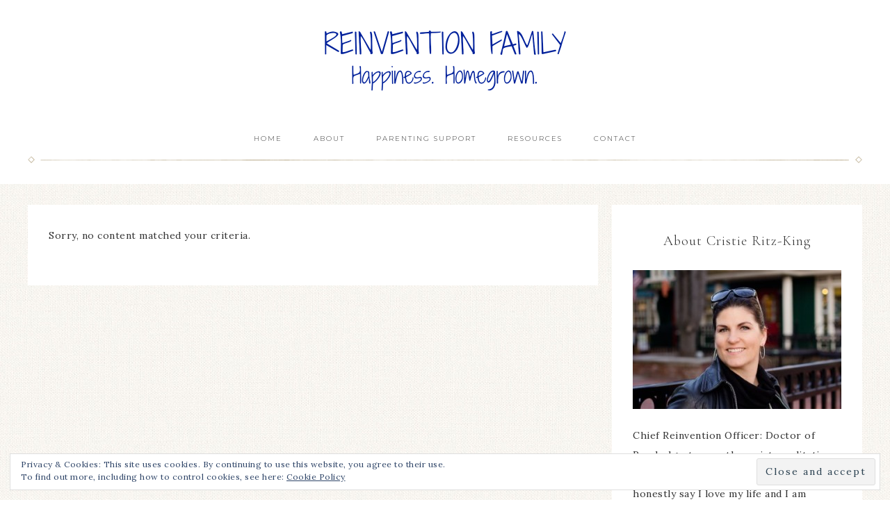

--- FILE ---
content_type: text/html; charset=UTF-8
request_url: https://reinventiongirl.com/tag/apple-crisp/
body_size: 10640
content:
<!DOCTYPE html>
<html lang="en-US">
<head >
<meta charset="UTF-8" />
<meta name="viewport" content="width=device-width, initial-scale=1" />
<meta name='robots' content='index, follow, max-image-preview:large, max-snippet:-1, max-video-preview:-1' />
	<style>img:is([sizes="auto" i], [sizes^="auto," i]) { contain-intrinsic-size: 3000px 1500px }</style>
	
	<!-- This site is optimized with the Yoast SEO plugin v21.9.1 - https://yoast.com/wordpress/plugins/seo/ -->
	<title>apple crisp Archives - Reinvention Family</title>
	<link rel="canonical" href="https://reinventiongirl.com/tag/apple-crisp/" />
	<meta property="og:locale" content="en_US" />
	<meta property="og:type" content="article" />
	<meta property="og:title" content="apple crisp Archives - Reinvention Family" />
	<meta property="og:url" content="https://reinventiongirl.com/tag/apple-crisp/" />
	<meta property="og:site_name" content="Reinvention Family" />
	<script type="application/ld+json" class="yoast-schema-graph">{"@context":"https://schema.org","@graph":[{"@type":"CollectionPage","@id":"https://reinventiongirl.com/tag/apple-crisp/","url":"https://reinventiongirl.com/tag/apple-crisp/","name":"apple crisp Archives - Reinvention Family","isPartOf":{"@id":"https://reinventiongirl.com/#website"},"breadcrumb":{"@id":"https://reinventiongirl.com/tag/apple-crisp/#breadcrumb"},"inLanguage":"en-US"},{"@type":"BreadcrumbList","@id":"https://reinventiongirl.com/tag/apple-crisp/#breadcrumb","itemListElement":[{"@type":"ListItem","position":1,"name":"Home","item":"https://reinventiongirl.com/"},{"@type":"ListItem","position":2,"name":"apple crisp"}]},{"@type":"WebSite","@id":"https://reinventiongirl.com/#website","url":"https://reinventiongirl.com/","name":"Reinvention Family","description":"Happiness. Homegrown.","potentialAction":[{"@type":"SearchAction","target":{"@type":"EntryPoint","urlTemplate":"https://reinventiongirl.com/?s={search_term_string}"},"query-input":"required name=search_term_string"}],"inLanguage":"en-US"}]}</script>
	<!-- / Yoast SEO plugin. -->


<link rel='dns-prefetch' href='//assets.pinterest.com' />
<link rel='dns-prefetch' href='//fierce-writer-1751.kit.com' />
<link rel='dns-prefetch' href='//secure.gravatar.com' />
<link rel='dns-prefetch' href='//stats.wp.com' />
<link rel='dns-prefetch' href='//netdna.bootstrapcdn.com' />
<link rel='dns-prefetch' href='//fonts.googleapis.com' />
<link rel='dns-prefetch' href='//code.ionicframework.com' />
<link rel='dns-prefetch' href='//v0.wordpress.com' />
<link rel='dns-prefetch' href='//jetpack.wordpress.com' />
<link rel='dns-prefetch' href='//s0.wp.com' />
<link rel='dns-prefetch' href='//public-api.wordpress.com' />
<link rel='dns-prefetch' href='//0.gravatar.com' />
<link rel='dns-prefetch' href='//1.gravatar.com' />
<link rel='dns-prefetch' href='//2.gravatar.com' />
<link rel="alternate" type="application/rss+xml" title="Reinvention Family &raquo; Feed" href="https://reinventiongirl.com/feed/" />
<link rel="alternate" type="application/rss+xml" title="Reinvention Family &raquo; Comments Feed" href="https://reinventiongirl.com/comments/feed/" />
<link rel="alternate" type="application/rss+xml" title="Reinvention Family &raquo; apple crisp Tag Feed" href="https://reinventiongirl.com/tag/apple-crisp/feed/" />
<script type="text/javascript">
/* <![CDATA[ */
window._wpemojiSettings = {"baseUrl":"https:\/\/s.w.org\/images\/core\/emoji\/16.0.1\/72x72\/","ext":".png","svgUrl":"https:\/\/s.w.org\/images\/core\/emoji\/16.0.1\/svg\/","svgExt":".svg","source":{"concatemoji":"https:\/\/reinventiongirl.com\/wp-includes\/js\/wp-emoji-release.min.js?ver=6.8.3"}};
/*! This file is auto-generated */
!function(s,n){var o,i,e;function c(e){try{var t={supportTests:e,timestamp:(new Date).valueOf()};sessionStorage.setItem(o,JSON.stringify(t))}catch(e){}}function p(e,t,n){e.clearRect(0,0,e.canvas.width,e.canvas.height),e.fillText(t,0,0);var t=new Uint32Array(e.getImageData(0,0,e.canvas.width,e.canvas.height).data),a=(e.clearRect(0,0,e.canvas.width,e.canvas.height),e.fillText(n,0,0),new Uint32Array(e.getImageData(0,0,e.canvas.width,e.canvas.height).data));return t.every(function(e,t){return e===a[t]})}function u(e,t){e.clearRect(0,0,e.canvas.width,e.canvas.height),e.fillText(t,0,0);for(var n=e.getImageData(16,16,1,1),a=0;a<n.data.length;a++)if(0!==n.data[a])return!1;return!0}function f(e,t,n,a){switch(t){case"flag":return n(e,"\ud83c\udff3\ufe0f\u200d\u26a7\ufe0f","\ud83c\udff3\ufe0f\u200b\u26a7\ufe0f")?!1:!n(e,"\ud83c\udde8\ud83c\uddf6","\ud83c\udde8\u200b\ud83c\uddf6")&&!n(e,"\ud83c\udff4\udb40\udc67\udb40\udc62\udb40\udc65\udb40\udc6e\udb40\udc67\udb40\udc7f","\ud83c\udff4\u200b\udb40\udc67\u200b\udb40\udc62\u200b\udb40\udc65\u200b\udb40\udc6e\u200b\udb40\udc67\u200b\udb40\udc7f");case"emoji":return!a(e,"\ud83e\udedf")}return!1}function g(e,t,n,a){var r="undefined"!=typeof WorkerGlobalScope&&self instanceof WorkerGlobalScope?new OffscreenCanvas(300,150):s.createElement("canvas"),o=r.getContext("2d",{willReadFrequently:!0}),i=(o.textBaseline="top",o.font="600 32px Arial",{});return e.forEach(function(e){i[e]=t(o,e,n,a)}),i}function t(e){var t=s.createElement("script");t.src=e,t.defer=!0,s.head.appendChild(t)}"undefined"!=typeof Promise&&(o="wpEmojiSettingsSupports",i=["flag","emoji"],n.supports={everything:!0,everythingExceptFlag:!0},e=new Promise(function(e){s.addEventListener("DOMContentLoaded",e,{once:!0})}),new Promise(function(t){var n=function(){try{var e=JSON.parse(sessionStorage.getItem(o));if("object"==typeof e&&"number"==typeof e.timestamp&&(new Date).valueOf()<e.timestamp+604800&&"object"==typeof e.supportTests)return e.supportTests}catch(e){}return null}();if(!n){if("undefined"!=typeof Worker&&"undefined"!=typeof OffscreenCanvas&&"undefined"!=typeof URL&&URL.createObjectURL&&"undefined"!=typeof Blob)try{var e="postMessage("+g.toString()+"("+[JSON.stringify(i),f.toString(),p.toString(),u.toString()].join(",")+"));",a=new Blob([e],{type:"text/javascript"}),r=new Worker(URL.createObjectURL(a),{name:"wpTestEmojiSupports"});return void(r.onmessage=function(e){c(n=e.data),r.terminate(),t(n)})}catch(e){}c(n=g(i,f,p,u))}t(n)}).then(function(e){for(var t in e)n.supports[t]=e[t],n.supports.everything=n.supports.everything&&n.supports[t],"flag"!==t&&(n.supports.everythingExceptFlag=n.supports.everythingExceptFlag&&n.supports[t]);n.supports.everythingExceptFlag=n.supports.everythingExceptFlag&&!n.supports.flag,n.DOMReady=!1,n.readyCallback=function(){n.DOMReady=!0}}).then(function(){return e}).then(function(){var e;n.supports.everything||(n.readyCallback(),(e=n.source||{}).concatemoji?t(e.concatemoji):e.wpemoji&&e.twemoji&&(t(e.twemoji),t(e.wpemoji)))}))}((window,document),window._wpemojiSettings);
/* ]]> */
</script>
<link rel='stylesheet' id='refined-css' href='https://reinventiongirl.com/wp-content/themes/restored316-refined-pro/style.css?ver=1.0.1' type='text/css' media='all' />
<style id='refined-inline-css' type='text/css'>


		a,
		.genesis-nav-menu a:hover,
		.genesis-nav-menu .current-menu-item > a,
		.entry-title a:hover,
		.content #genesis-responsive-slider h2 a:hover,
		.single-post .entry-content h1,
		.page .entry-content h1,
		.single-post article h3,
		.page article h3,
		.single-post article h4,
		.page article h4,
		.menu-toggle:focus,
		.menu-toggle:hover,
		.sub-menu-toggle:focus,
		.sub-menu-toggle:hover {
			color: #00219b;
		}

		.woocommerce .woocommerce-message,
		.woocommerce .woocommerce-info {
			border-top-color: #00219b !important;
		}

		.woocommerce .woocommerce-message::before,
		.woocommerce .woocommerce-info::before,
		.woocommerce div.product p.price,
		.woocommerce div.product span.price,
		.woocommerce ul.products li.product .price,
		.woocommerce form .form-row .required,
		.front-page .icon {
			color: #00219b !important;
		}

		

		.home-slider-overlay .widget-title,
		.front-page .home-slider-overlay.widget-area h3 {
			color: #00219b !important;
		}

		

		.front-page-1 .widget-title,
		.front-page-2 .widget-title,
		.front-page-3 .widget-title,
		.front-page-4 .widget-title,
		.front-page-5 .widget-title,
		.blog.widget-area .widget-title,
		.front-page .widget-area h3,
		.site-inner .flexible-widgets .widget:first-child {
			color: #00219b !important;
		}

		

		button, input[type="button"]:hover,
		input[type="reset"]:hover,
		input[type="submit"]:hover,
		.button:hover,
		a.more-link:hover,
		.more-from-category a:hover,
		.site-wide-cta .enews-widget input[type="submit"],
		.announcement-widget .enews-widget input[type="submit"] {
			background-color: #00219b;
		}

		.woocommerce #respond input#submit:hover,
		.woocommerce a.button:hover,
		.woocommerce button.button:hover,
		.woocommerce input.button:hover,
		.woocommerce span.onsale {
			background-color: #00219b !important;
		}

		.nc_socialPanel.swp_d_fullColor .googlePlus,
		body .nc_socialPanel.swp_o_fullColor:hover .googlePlus,
		html body .nc_socialPanel.swp_i_fullColor .googlePlus:hover,
		.nc_socialPanel.swp_d_fullColor .twitter, body .nc_socialPanel.swp_o_fullColor:hover .twitter, html body .nc_socialPanel.swp_i_fullColor .twitter:hover,
		.nc_socialPanel.swp_d_fullColor .swp_fb, body .nc_socialPanel.swp_o_fullColor:hover .swp_fb, html body .nc_socialPanel.swp_i_fullColor .swp_fb:hover,
		.nc_socialPanel.swp_d_fullColor .linkedIn, body .nc_socialPanel.swp_o_fullColor:hover .linkedIn, html body .nc_socialPanel.swp_i_fullColor .linkedIn:hover,
		.nc_socialPanel.swp_d_fullColor .nc_pinterest, body .nc_socialPanel.swp_o_fullColor:hover .nc_pinterest, html body .nc_socialPanel.swp_i_fullColor .nc_pinterest:hover {
			background-color: #00219b !important;
		}

		

		button, input[type="button"]:hover,
		input[type="reset"]:hover,
		input[type="submit"]:hover,
		.button:hover,
		a.more-link:hover,
		.more-from-category a:hover,
		.site-wide-cta .enews-widget input[type="submit"],
		.announcement-widget .enews-widget input[type="submit"] {
			border-color: #00219b;
		}

		.woocommerce #respond input#submit:hover,
		.woocommerce a.button:hover,
		.woocommerce button.button:hover,
		.woocommerce input.button:hover {
			border-color: #00219b !important;
		}

		

		.site-footer,
		#flex-footer {
			background-color: #00219b;
		}

		
</style>
<style id='wp-emoji-styles-inline-css' type='text/css'>

	img.wp-smiley, img.emoji {
		display: inline !important;
		border: none !important;
		box-shadow: none !important;
		height: 1em !important;
		width: 1em !important;
		margin: 0 0.07em !important;
		vertical-align: -0.1em !important;
		background: none !important;
		padding: 0 !important;
	}
</style>
<link rel='stylesheet' id='wp-block-library-css' href='https://reinventiongirl.com/wp-includes/css/dist/block-library/style.min.css?ver=6.8.3' type='text/css' media='all' />
<style id='wp-block-library-inline-css' type='text/css'>
.has-text-align-justify{text-align:justify;}
</style>
<style id='classic-theme-styles-inline-css' type='text/css'>
/*! This file is auto-generated */
.wp-block-button__link{color:#fff;background-color:#32373c;border-radius:9999px;box-shadow:none;text-decoration:none;padding:calc(.667em + 2px) calc(1.333em + 2px);font-size:1.125em}.wp-block-file__button{background:#32373c;color:#fff;text-decoration:none}
</style>
<link rel='stylesheet' id='mediaelement-css' href='https://reinventiongirl.com/wp-includes/js/mediaelement/mediaelementplayer-legacy.min.css?ver=4.2.17' type='text/css' media='all' />
<link rel='stylesheet' id='wp-mediaelement-css' href='https://reinventiongirl.com/wp-includes/js/mediaelement/wp-mediaelement.min.css?ver=6.8.3' type='text/css' media='all' />
<link rel='stylesheet' id='convertkit-broadcasts-css' href='https://reinventiongirl.com/wp-content/plugins/convertkit/resources/frontend/css/broadcasts.css?ver=2.4.2' type='text/css' media='all' />
<link rel='stylesheet' id='convertkit-button-css' href='https://reinventiongirl.com/wp-content/plugins/convertkit/resources/frontend/css/button.css?ver=2.4.2' type='text/css' media='all' />
<link rel='stylesheet' id='convertkit-form-css' href='https://reinventiongirl.com/wp-content/plugins/convertkit/resources/frontend/css/form.css?ver=2.4.2' type='text/css' media='all' />
<style id='global-styles-inline-css' type='text/css'>
:root{--wp--preset--aspect-ratio--square: 1;--wp--preset--aspect-ratio--4-3: 4/3;--wp--preset--aspect-ratio--3-4: 3/4;--wp--preset--aspect-ratio--3-2: 3/2;--wp--preset--aspect-ratio--2-3: 2/3;--wp--preset--aspect-ratio--16-9: 16/9;--wp--preset--aspect-ratio--9-16: 9/16;--wp--preset--color--black: #000000;--wp--preset--color--cyan-bluish-gray: #abb8c3;--wp--preset--color--white: #ffffff;--wp--preset--color--pale-pink: #f78da7;--wp--preset--color--vivid-red: #cf2e2e;--wp--preset--color--luminous-vivid-orange: #ff6900;--wp--preset--color--luminous-vivid-amber: #fcb900;--wp--preset--color--light-green-cyan: #7bdcb5;--wp--preset--color--vivid-green-cyan: #00d084;--wp--preset--color--pale-cyan-blue: #8ed1fc;--wp--preset--color--vivid-cyan-blue: #0693e3;--wp--preset--color--vivid-purple: #9b51e0;--wp--preset--gradient--vivid-cyan-blue-to-vivid-purple: linear-gradient(135deg,rgba(6,147,227,1) 0%,rgb(155,81,224) 100%);--wp--preset--gradient--light-green-cyan-to-vivid-green-cyan: linear-gradient(135deg,rgb(122,220,180) 0%,rgb(0,208,130) 100%);--wp--preset--gradient--luminous-vivid-amber-to-luminous-vivid-orange: linear-gradient(135deg,rgba(252,185,0,1) 0%,rgba(255,105,0,1) 100%);--wp--preset--gradient--luminous-vivid-orange-to-vivid-red: linear-gradient(135deg,rgba(255,105,0,1) 0%,rgb(207,46,46) 100%);--wp--preset--gradient--very-light-gray-to-cyan-bluish-gray: linear-gradient(135deg,rgb(238,238,238) 0%,rgb(169,184,195) 100%);--wp--preset--gradient--cool-to-warm-spectrum: linear-gradient(135deg,rgb(74,234,220) 0%,rgb(151,120,209) 20%,rgb(207,42,186) 40%,rgb(238,44,130) 60%,rgb(251,105,98) 80%,rgb(254,248,76) 100%);--wp--preset--gradient--blush-light-purple: linear-gradient(135deg,rgb(255,206,236) 0%,rgb(152,150,240) 100%);--wp--preset--gradient--blush-bordeaux: linear-gradient(135deg,rgb(254,205,165) 0%,rgb(254,45,45) 50%,rgb(107,0,62) 100%);--wp--preset--gradient--luminous-dusk: linear-gradient(135deg,rgb(255,203,112) 0%,rgb(199,81,192) 50%,rgb(65,88,208) 100%);--wp--preset--gradient--pale-ocean: linear-gradient(135deg,rgb(255,245,203) 0%,rgb(182,227,212) 50%,rgb(51,167,181) 100%);--wp--preset--gradient--electric-grass: linear-gradient(135deg,rgb(202,248,128) 0%,rgb(113,206,126) 100%);--wp--preset--gradient--midnight: linear-gradient(135deg,rgb(2,3,129) 0%,rgb(40,116,252) 100%);--wp--preset--font-size--small: 13px;--wp--preset--font-size--medium: 20px;--wp--preset--font-size--large: 36px;--wp--preset--font-size--x-large: 42px;--wp--preset--spacing--20: 0.44rem;--wp--preset--spacing--30: 0.67rem;--wp--preset--spacing--40: 1rem;--wp--preset--spacing--50: 1.5rem;--wp--preset--spacing--60: 2.25rem;--wp--preset--spacing--70: 3.38rem;--wp--preset--spacing--80: 5.06rem;--wp--preset--shadow--natural: 6px 6px 9px rgba(0, 0, 0, 0.2);--wp--preset--shadow--deep: 12px 12px 50px rgba(0, 0, 0, 0.4);--wp--preset--shadow--sharp: 6px 6px 0px rgba(0, 0, 0, 0.2);--wp--preset--shadow--outlined: 6px 6px 0px -3px rgba(255, 255, 255, 1), 6px 6px rgba(0, 0, 0, 1);--wp--preset--shadow--crisp: 6px 6px 0px rgba(0, 0, 0, 1);}:where(.is-layout-flex){gap: 0.5em;}:where(.is-layout-grid){gap: 0.5em;}body .is-layout-flex{display: flex;}.is-layout-flex{flex-wrap: wrap;align-items: center;}.is-layout-flex > :is(*, div){margin: 0;}body .is-layout-grid{display: grid;}.is-layout-grid > :is(*, div){margin: 0;}:where(.wp-block-columns.is-layout-flex){gap: 2em;}:where(.wp-block-columns.is-layout-grid){gap: 2em;}:where(.wp-block-post-template.is-layout-flex){gap: 1.25em;}:where(.wp-block-post-template.is-layout-grid){gap: 1.25em;}.has-black-color{color: var(--wp--preset--color--black) !important;}.has-cyan-bluish-gray-color{color: var(--wp--preset--color--cyan-bluish-gray) !important;}.has-white-color{color: var(--wp--preset--color--white) !important;}.has-pale-pink-color{color: var(--wp--preset--color--pale-pink) !important;}.has-vivid-red-color{color: var(--wp--preset--color--vivid-red) !important;}.has-luminous-vivid-orange-color{color: var(--wp--preset--color--luminous-vivid-orange) !important;}.has-luminous-vivid-amber-color{color: var(--wp--preset--color--luminous-vivid-amber) !important;}.has-light-green-cyan-color{color: var(--wp--preset--color--light-green-cyan) !important;}.has-vivid-green-cyan-color{color: var(--wp--preset--color--vivid-green-cyan) !important;}.has-pale-cyan-blue-color{color: var(--wp--preset--color--pale-cyan-blue) !important;}.has-vivid-cyan-blue-color{color: var(--wp--preset--color--vivid-cyan-blue) !important;}.has-vivid-purple-color{color: var(--wp--preset--color--vivid-purple) !important;}.has-black-background-color{background-color: var(--wp--preset--color--black) !important;}.has-cyan-bluish-gray-background-color{background-color: var(--wp--preset--color--cyan-bluish-gray) !important;}.has-white-background-color{background-color: var(--wp--preset--color--white) !important;}.has-pale-pink-background-color{background-color: var(--wp--preset--color--pale-pink) !important;}.has-vivid-red-background-color{background-color: var(--wp--preset--color--vivid-red) !important;}.has-luminous-vivid-orange-background-color{background-color: var(--wp--preset--color--luminous-vivid-orange) !important;}.has-luminous-vivid-amber-background-color{background-color: var(--wp--preset--color--luminous-vivid-amber) !important;}.has-light-green-cyan-background-color{background-color: var(--wp--preset--color--light-green-cyan) !important;}.has-vivid-green-cyan-background-color{background-color: var(--wp--preset--color--vivid-green-cyan) !important;}.has-pale-cyan-blue-background-color{background-color: var(--wp--preset--color--pale-cyan-blue) !important;}.has-vivid-cyan-blue-background-color{background-color: var(--wp--preset--color--vivid-cyan-blue) !important;}.has-vivid-purple-background-color{background-color: var(--wp--preset--color--vivid-purple) !important;}.has-black-border-color{border-color: var(--wp--preset--color--black) !important;}.has-cyan-bluish-gray-border-color{border-color: var(--wp--preset--color--cyan-bluish-gray) !important;}.has-white-border-color{border-color: var(--wp--preset--color--white) !important;}.has-pale-pink-border-color{border-color: var(--wp--preset--color--pale-pink) !important;}.has-vivid-red-border-color{border-color: var(--wp--preset--color--vivid-red) !important;}.has-luminous-vivid-orange-border-color{border-color: var(--wp--preset--color--luminous-vivid-orange) !important;}.has-luminous-vivid-amber-border-color{border-color: var(--wp--preset--color--luminous-vivid-amber) !important;}.has-light-green-cyan-border-color{border-color: var(--wp--preset--color--light-green-cyan) !important;}.has-vivid-green-cyan-border-color{border-color: var(--wp--preset--color--vivid-green-cyan) !important;}.has-pale-cyan-blue-border-color{border-color: var(--wp--preset--color--pale-cyan-blue) !important;}.has-vivid-cyan-blue-border-color{border-color: var(--wp--preset--color--vivid-cyan-blue) !important;}.has-vivid-purple-border-color{border-color: var(--wp--preset--color--vivid-purple) !important;}.has-vivid-cyan-blue-to-vivid-purple-gradient-background{background: var(--wp--preset--gradient--vivid-cyan-blue-to-vivid-purple) !important;}.has-light-green-cyan-to-vivid-green-cyan-gradient-background{background: var(--wp--preset--gradient--light-green-cyan-to-vivid-green-cyan) !important;}.has-luminous-vivid-amber-to-luminous-vivid-orange-gradient-background{background: var(--wp--preset--gradient--luminous-vivid-amber-to-luminous-vivid-orange) !important;}.has-luminous-vivid-orange-to-vivid-red-gradient-background{background: var(--wp--preset--gradient--luminous-vivid-orange-to-vivid-red) !important;}.has-very-light-gray-to-cyan-bluish-gray-gradient-background{background: var(--wp--preset--gradient--very-light-gray-to-cyan-bluish-gray) !important;}.has-cool-to-warm-spectrum-gradient-background{background: var(--wp--preset--gradient--cool-to-warm-spectrum) !important;}.has-blush-light-purple-gradient-background{background: var(--wp--preset--gradient--blush-light-purple) !important;}.has-blush-bordeaux-gradient-background{background: var(--wp--preset--gradient--blush-bordeaux) !important;}.has-luminous-dusk-gradient-background{background: var(--wp--preset--gradient--luminous-dusk) !important;}.has-pale-ocean-gradient-background{background: var(--wp--preset--gradient--pale-ocean) !important;}.has-electric-grass-gradient-background{background: var(--wp--preset--gradient--electric-grass) !important;}.has-midnight-gradient-background{background: var(--wp--preset--gradient--midnight) !important;}.has-small-font-size{font-size: var(--wp--preset--font-size--small) !important;}.has-medium-font-size{font-size: var(--wp--preset--font-size--medium) !important;}.has-large-font-size{font-size: var(--wp--preset--font-size--large) !important;}.has-x-large-font-size{font-size: var(--wp--preset--font-size--x-large) !important;}
:where(.wp-block-post-template.is-layout-flex){gap: 1.25em;}:where(.wp-block-post-template.is-layout-grid){gap: 1.25em;}
:where(.wp-block-columns.is-layout-flex){gap: 2em;}:where(.wp-block-columns.is-layout-grid){gap: 2em;}
:root :where(.wp-block-pullquote){font-size: 1.5em;line-height: 1.6;}
</style>
<link rel='stylesheet' id='contact-form-7-css' href='https://reinventiongirl.com/wp-content/plugins/contact-form-7/includes/css/styles.css?ver=5.8.6' type='text/css' media='all' />
<link rel='stylesheet' id='testimonial-rotator-style-css' href='https://reinventiongirl.com/wp-content/plugins/testimonial-rotator/testimonial-rotator-style.css?ver=6.8.3' type='text/css' media='all' />
<link rel='stylesheet' id='font-awesome-css' href='//netdna.bootstrapcdn.com/font-awesome/latest/css/font-awesome.min.css?ver=6.8.3' type='text/css' media='all' />
<link rel='stylesheet' id='google-font-css' href='//fonts.googleapis.com/css?family=Cormorant+Garamond%3A300%2C300i%2C400%2C400i%7CLora%3A400%2C400i%2C700%2C700i%7CMontserrat%3A100%2C300%2C300i%2C400%2C400i%2C500%2C500i&#038;ver=6.8.3' type='text/css' media='all' />
<link rel='stylesheet' id='ionicons-css' href='//code.ionicframework.com/ionicons/2.0.1/css/ionicons.min.css?ver=1.0.1' type='text/css' media='all' />
<link rel='stylesheet' id='dashicons-css' href='https://reinventiongirl.com/wp-includes/css/dashicons.min.css?ver=6.8.3' type='text/css' media='all' />
<link rel='stylesheet' id='simple-social-icons-font-css' href='https://reinventiongirl.com/wp-content/plugins/simple-social-icons/css/style.css?ver=3.0.2' type='text/css' media='all' />
<link rel='stylesheet' id='jetpack_css-css' href='https://reinventiongirl.com/wp-content/plugins/jetpack/css/jetpack.css?ver=13.0' type='text/css' media='all' />
<script type="text/javascript" src="https://reinventiongirl.com/wp-includes/js/jquery/jquery.min.js?ver=3.7.1" id="jquery-core-js"></script>
<script type="text/javascript" src="https://reinventiongirl.com/wp-includes/js/jquery/jquery-migrate.min.js?ver=3.4.1" id="jquery-migrate-js"></script>
<script type="text/javascript" src="https://reinventiongirl.com/wp-content/plugins/testimonial-rotator/js/jquery.cycletwo.js?ver=6.8.3" id="cycletwo-js"></script>
<script type="text/javascript" src="https://reinventiongirl.com/wp-content/plugins/testimonial-rotator/js/jquery.cycletwo.addons.js?ver=6.8.3" id="cycletwo-addons-js"></script>
<script type="text/javascript" src="https://reinventiongirl.com/wp-content/themes/restored316-refined-pro/js/global.js?ver=1.0.0" id="refined-global-script-js"></script>
<link rel="https://api.w.org/" href="https://reinventiongirl.com/wp-json/" /><link rel="alternate" title="JSON" type="application/json" href="https://reinventiongirl.com/wp-json/wp/v2/tags/1193" /><link rel="EditURI" type="application/rsd+xml" title="RSD" href="https://reinventiongirl.com/xmlrpc.php?rsd" />
	<style>img#wpstats{display:none}</style>
		<link rel="icon" href="https://reinventiongirl.com/wp-content/themes/restored316-refined-pro/images/favicon.ico" />
<link rel="pingback" href="https://reinventiongirl.com/xmlrpc.php" />
<!-- Google tag (gtag.js) -->
<script async src="https://www.googletagmanager.com/gtag/js?id=G-JQECPJBBX9"></script>
<script>
  window.dataLayer = window.dataLayer || [];
  function gtag(){dataLayer.push(arguments);}
  gtag('js', new Date());

  gtag('config', 'G-JQECPJBBX9');
</script>
<meta http-equiv="Content-Security-Policy" content="upgrade-insecure-requests"><style type="text/css">.site-title a { background: url(https://reinventiongirl.com/wp-content/uploads/2018/03/RF-png-logo.png) no-repeat !important; }</style>

<!-- Meta Pixel Code -->
<script type='text/javascript'>
!function(f,b,e,v,n,t,s){if(f.fbq)return;n=f.fbq=function(){n.callMethod?
n.callMethod.apply(n,arguments):n.queue.push(arguments)};if(!f._fbq)f._fbq=n;
n.push=n;n.loaded=!0;n.version='2.0';n.queue=[];t=b.createElement(e);t.async=!0;
t.src=v;s=b.getElementsByTagName(e)[0];s.parentNode.insertBefore(t,s)}(window,
document,'script','https://connect.facebook.net/en_US/fbevents.js?v=next');
</script>
<!-- End Meta Pixel Code -->

      <script type='text/javascript'>
        var url = window.location.origin + '?ob=open-bridge';
        fbq('set', 'openbridge', '807059913476821', url);
      </script>
    <script type='text/javascript'>fbq('init', '807059913476821', {}, {
    "agent": "wordpress-6.8.3-3.0.14"
})</script><script type='text/javascript'>
    fbq('track', 'PageView', []);
  </script>
<!-- Meta Pixel Code -->
<noscript>
<img height="1" width="1" style="display:none" alt="fbpx"
src="https://www.facebook.com/tr?id=807059913476821&ev=PageView&noscript=1" />
</noscript>
<!-- End Meta Pixel Code -->
<!-- All in one Favicon 4.8 --><link rel="icon" href="http://reinventiongirl.com/wp-content/uploads/2014/02/cristiefavicon.png" type="image/png"/>
<style type="text/css" id="custom-background-css">
body.custom-background { background-image: url("https://reinventiongirl.com/wp-content/themes/restored316-refined-pro/images/bg.jpg"); background-position: left top; background-size: auto; background-repeat: repeat; background-attachment: scroll; }
</style>
	</head>
<body class="archive tag tag-apple-crisp tag-1193 custom-background wp-theme-genesis wp-child-theme-restored316-refined-pro custom-header header-image header-full-width content-sidebar genesis-breadcrumbs-visible archive-no-results refined-archives"><div class="site-container"><header class="site-header"><div class="wrap"><div class="title-area"><p class="site-title"><a href="https://reinventiongirl.com/">Reinvention Family</a></p></div></div></header><nav class="nav-secondary" aria-label="Secondary"><div class="wrap"><ul id="menu-above-photo" class="menu genesis-nav-menu menu-secondary"><li id="menu-item-5726" class="menu-item menu-item-type-custom menu-item-object-custom menu-item-home menu-item-5726"><a href="https://reinventiongirl.com/"><span >Home</span></a></li>
<li id="menu-item-5830" class="menu-item menu-item-type-post_type menu-item-object-page menu-item-5830"><a href="https://reinventiongirl.com/about/"><span >About</span></a></li>
<li id="menu-item-11659" class="menu-item menu-item-type-custom menu-item-object-custom menu-item-has-children menu-item-11659"><a href="#"><span >Parenting Support</span></a>
<ul class="sub-menu">
	<li id="menu-item-11894" class="menu-item menu-item-type-custom menu-item-object-custom menu-item-11894"><a href="https://reinvention-family.newzenler.com/courses/a-mom-for-all-seasons"><span >A Mom for All Seasons Group</span></a></li>
	<li id="menu-item-11740" class="menu-item menu-item-type-custom menu-item-object-custom menu-item-11740"><a href="https://reinvention-family.newzenler.com/courses/from-chaos-to-calm"><span >From Chaos to Calm Course</span></a></li>
	<li id="menu-item-11662" class="menu-item menu-item-type-post_type menu-item-object-page menu-item-11662"><a href="https://reinventiongirl.com/courses-groups/"><span >Parenting Courses</span></a></li>
	<li id="menu-item-11660" class="menu-item menu-item-type-post_type menu-item-object-page menu-item-11660"><a href="https://reinventiongirl.com/parent-coaching/"><span >Group Coaching</span></a></li>
	<li id="menu-item-11661" class="menu-item menu-item-type-post_type menu-item-object-page menu-item-11661"><a href="https://reinventiongirl.com/work-with-me/"><span >Speaking &#038; Consulting</span></a></li>
	<li id="menu-item-11663" class="menu-item menu-item-type-post_type menu-item-object-page menu-item-11663"><a href="https://reinventiongirl.com/rhm-i-r-l/"><span >Reinvention Retreats</span></a></li>
</ul>
</li>
<li id="menu-item-11664" class="menu-item menu-item-type-custom menu-item-object-custom menu-item-has-children menu-item-11664"><a href="#"><span >Resources</span></a>
<ul class="sub-menu">
	<li id="menu-item-11666" class="menu-item menu-item-type-post_type menu-item-object-page menu-item-11666"><a href="https://reinventiongirl.com/blog/"><span >Blog</span></a></li>
	<li id="menu-item-11731" class="menu-item menu-item-type-post_type menu-item-object-page menu-item-11731"><a href="https://reinventiongirl.com/courses-groups/"><span >Parenting Courses</span></a></li>
	<li id="menu-item-11667" class="menu-item menu-item-type-post_type menu-item-object-page menu-item-11667"><a href="https://reinventiongirl.com/weight-loss/"><span >Healthy Eating…For Good</span></a></li>
	<li id="menu-item-11673" class="menu-item menu-item-type-post_type menu-item-object-page menu-item-11673"><a href="https://reinventiongirl.com/explicit-parent-book/"><span >Explicit Parent Book</span></a></li>
	<li id="menu-item-11672" class="menu-item menu-item-type-post_type menu-item-object-page menu-item-11672"><a href="https://reinventiongirl.com/essential-oils/"><span >Essential Oils</span></a></li>
	<li id="menu-item-11671" class="menu-item menu-item-type-post_type menu-item-object-page menu-item-11671"><a href="https://reinventiongirl.com/cristies-picks/"><span >Cristie’s Picks</span></a></li>
</ul>
</li>
<li id="menu-item-11695" class="menu-item menu-item-type-post_type menu-item-object-page menu-item-11695"><a href="https://reinventiongirl.com/contact/"><span >Contact</span></a></li>
</ul></div></nav><div class="site-inner"><div class="content-sidebar-wrap"><main class="content"><div class="entry"><p>Sorry, no content matched your criteria.</p></div></main><aside class="sidebar sidebar-primary widget-area" role="complementary" aria-label="Primary Sidebar"><section id="text-35" class="widget widget_text"><div class="widget-wrap"><h4 class="widget-title widgettitle">About Cristie Ritz-King</h4>
			<div class="textwidget"><a href="https://reinventiongirl.com/wp-content/uploads/2014/03/RGHEadShot.jpg"><img class="aligncenter size-medium wp-image-5839" alt="RGHEadShot" src="https://reinventiongirl.com/wp-content/uploads/2014/03/RGHEadShot-300x200.jpg" width="300" height="200" /></a>
Chief Reinvention Officer: Doctor of Psycholgy, trauma therapist, meditation teacher, yogi, wife, mom of many. I can honestly say I love my life and I am passionate about helping other people love theirs. 
<br><br>
I'm here to share what I've  learned, usually by messing it all up, in hopes that you are comforted, entertained, moved or best of all inspired. I am a firm believer that it is never too late to be the person you wanted to grow up to be. Cheers! <a href="https://reinventiongirl.com/about-rhm-2/" target="_blank">[Read More...]</a></div>
		</div></section>
<section id="simple-social-icons-2" class="widget simple-social-icons"><div class="widget-wrap"><ul class="aligncenter"><li class="ssi-facebook"><a href="https://www.facebook.com/ReinventionGirl" target="_blank" rel="noopener noreferrer"><svg role="img" class="social-facebook" aria-labelledby="social-facebook-2"><title id="social-facebook-2">Facebook</title><use xlink:href="https://reinventiongirl.com/wp-content/plugins/simple-social-icons/symbol-defs.svg#social-facebook"></use></svg></a></li><li class="ssi-instagram"><a href="http://instagram.com/critzking" target="_blank" rel="noopener noreferrer"><svg role="img" class="social-instagram" aria-labelledby="social-instagram-2"><title id="social-instagram-2">Instagram</title><use xlink:href="https://reinventiongirl.com/wp-content/plugins/simple-social-icons/symbol-defs.svg#social-instagram"></use></svg></a></li><li class="ssi-pinterest"><a href="http://www.pinterest.com/critzking/" target="_blank" rel="noopener noreferrer"><svg role="img" class="social-pinterest" aria-labelledby="social-pinterest-2"><title id="social-pinterest-2">Pinterest</title><use xlink:href="https://reinventiongirl.com/wp-content/plugins/simple-social-icons/symbol-defs.svg#social-pinterest"></use></svg></a></li><li class="ssi-rss"><a href="http://feeds.feedburner.com/TheReinventionGirl" target="_blank" rel="noopener noreferrer"><svg role="img" class="social-rss" aria-labelledby="social-rss-2"><title id="social-rss-2">RSS</title><use xlink:href="https://reinventiongirl.com/wp-content/plugins/simple-social-icons/symbol-defs.svg#social-rss"></use></svg></a></li><li class="ssi-twitter"><a href="https://twitter.com/RitzKingRG" target="_blank" rel="noopener noreferrer"><svg role="img" class="social-twitter" aria-labelledby="social-twitter-2"><title id="social-twitter-2">Twitter</title><use xlink:href="https://reinventiongirl.com/wp-content/plugins/simple-social-icons/symbol-defs.svg#social-twitter"></use></svg></a></li><li class="ssi-youtube"><a href="https://www.youtube.com/user/critzking" target="_blank" rel="noopener noreferrer"><svg role="img" class="social-youtube" aria-labelledby="social-youtube-2"><title id="social-youtube-2">YouTube</title><use xlink:href="https://reinventiongirl.com/wp-content/plugins/simple-social-icons/symbol-defs.svg#social-youtube"></use></svg></a></li></ul></div></section>
<section id="search-3" class="widget widget_search"><div class="widget-wrap"><form class="search-form" method="get" action="https://reinventiongirl.com/" role="search"><input class="search-form-input" type="search" name="s" id="searchform-1" placeholder="Search this website"><input class="search-form-submit" type="submit" value="Search"><meta content="https://reinventiongirl.com/?s={s}"></form></div></section>
<section id="top-posts-2" class="widget widget_top-posts"><div class="widget-wrap"><h4 class="widget-title widgettitle">People Like These</h4>
<ul class='widgets-list-layout no-grav'>
<li><a href="https://reinventiongirl.com/choosing-the-right-pediatrician/" title="Choosing The Right Pediatrician" class="bump-view" data-bump-view="tp"><img loading="lazy" width="40" height="40" src="https://i0.wp.com/reinventiongirl.com/wp-content/uploads/2011/05/GPREOP11.jpg?resize=40%2C40&#038;ssl=1" srcset="https://i0.wp.com/reinventiongirl.com/wp-content/uploads/2011/05/GPREOP11.jpg?resize=40%2C40&amp;ssl=1 1x, https://i0.wp.com/reinventiongirl.com/wp-content/uploads/2011/05/GPREOP11.jpg?resize=60%2C60&amp;ssl=1 1.5x, https://i0.wp.com/reinventiongirl.com/wp-content/uploads/2011/05/GPREOP11.jpg?resize=80%2C80&amp;ssl=1 2x, https://i0.wp.com/reinventiongirl.com/wp-content/uploads/2011/05/GPREOP11.jpg?resize=120%2C120&amp;ssl=1 3x, https://i0.wp.com/reinventiongirl.com/wp-content/uploads/2011/05/GPREOP11.jpg?resize=160%2C160&amp;ssl=1 4x" alt="Choosing The Right Pediatrician" data-pin-nopin="true" class="widgets-list-layout-blavatar" /></a><div class="widgets-list-layout-links">
								<a href="https://reinventiongirl.com/choosing-the-right-pediatrician/" title="Choosing The Right Pediatrician" class="bump-view" data-bump-view="tp">Choosing The Right Pediatrician</a>
							</div>
							</li><li><a href="https://reinventiongirl.com/theyre-at-it-again/" title="They&#039;re at it again" class="bump-view" data-bump-view="tp"><img loading="lazy" width="40" height="40" src="https://secure.gravatar.com/avatar/3d44307f097fab74a10c5c06f47abdfd592131dfcdd153c7e4faa1b0398757a8?s=40&#038;r=g" srcset="https://secure.gravatar.com/avatar/3d44307f097fab74a10c5c06f47abdfd592131dfcdd153c7e4faa1b0398757a8?s=40&amp;r=g 1x" alt="They&#039;re at it again" data-pin-nopin="true" class="widgets-list-layout-blavatar" /></a><div class="widgets-list-layout-links">
								<a href="https://reinventiongirl.com/theyre-at-it-again/" title="They&#039;re at it again" class="bump-view" data-bump-view="tp">They&#039;re at it again</a>
							</div>
							</li><li><a href="https://reinventiongirl.com/helping-kids-with-big-feelings-ask-zara/" title="Helping Kids with Big Feelings: Ask Zara" class="bump-view" data-bump-view="tp"><img loading="lazy" width="40" height="40" src="https://i0.wp.com/reinventiongirl.com/wp-content/uploads/2019/09/zara-baltimore-e1568915981930.jpg?resize=40%2C40&#038;ssl=1" srcset="https://i0.wp.com/reinventiongirl.com/wp-content/uploads/2019/09/zara-baltimore-e1568915981930.jpg?resize=40%2C40&amp;ssl=1 1x, https://i0.wp.com/reinventiongirl.com/wp-content/uploads/2019/09/zara-baltimore-e1568915981930.jpg?resize=60%2C60&amp;ssl=1 1.5x, https://i0.wp.com/reinventiongirl.com/wp-content/uploads/2019/09/zara-baltimore-e1568915981930.jpg?resize=80%2C80&amp;ssl=1 2x, https://i0.wp.com/reinventiongirl.com/wp-content/uploads/2019/09/zara-baltimore-e1568915981930.jpg?resize=120%2C120&amp;ssl=1 3x, https://i0.wp.com/reinventiongirl.com/wp-content/uploads/2019/09/zara-baltimore-e1568915981930.jpg?resize=160%2C160&amp;ssl=1 4x" alt="Helping Kids with Big Feelings: Ask Zara" data-pin-nopin="true" class="widgets-list-layout-blavatar" /></a><div class="widgets-list-layout-links">
								<a href="https://reinventiongirl.com/helping-kids-with-big-feelings-ask-zara/" title="Helping Kids with Big Feelings: Ask Zara" class="bump-view" data-bump-view="tp">Helping Kids with Big Feelings: Ask Zara</a>
							</div>
							</li></ul>
</div></section>
<section id="text-46" class="widget widget_text"><div class="widget-wrap"><h4 class="widget-title widgettitle">Latest on Instagram</h4>
			<div class="textwidget"><p>[instagram-feed]</p>
</div>
		</div></section>
</aside></div></div><nav class="nav-footer"><ul id="menu-footer-menu" class="menu genesis-nav-menu"><li id="menu-item-11675" class="menu-item menu-item-type-post_type menu-item-object-page menu-item-privacy-policy menu-item-11675"><a rel="privacy-policy" href="https://reinventiongirl.com/privacy-policy/"><span >Privacy Policy</span></a></li>
<li id="menu-item-11674" class="menu-item menu-item-type-post_type menu-item-object-page menu-item-11674"><a href="https://reinventiongirl.com/terms-of-service/"><span >Terms of Service</span></a></li>
<li id="menu-item-11697" class="menu-item menu-item-type-post_type menu-item-object-page menu-item-11697"><a href="https://reinventiongirl.com/affiliate-disclaimer/"><span >Affiliate Disclaimer</span></a></li>
</ul></nav><div class="site-wide-cta widget-area"><div class="wrap"><section id="enews-ext-4" class="widget enews-widget"><div class="widget-wrap"><div class="enews enews-2-fields"><p>Sign up for parenting resources &amp; Steps to kickstart the calm</p>
			<form id="subscribeenews-ext-4" class="enews-form" action="https://app.convertkit.com/forms/1294684/subscriptions" method="post"
				 target="_blank" 				name="enews-ext-4"
			>
									<input type="text" id="subbox1" class="enews-subbox enews-fname" value="" aria-label="First Name" placeholder="First Name" name="first_name" />								<input type="email" value="" id="subbox" class="enews-email" aria-label="E-Mail Address" placeholder="E-Mail Address" name="email_address"
																																			required="required" />
								<input type="submit" value="Go" id="subbutton" class="enews-submit" />
			</form>
		</div></div></section>
</div></div><div id="flex-footer" class="flex-footer"><div class="wrap"><div class="flexible-widgets widget-area widget-full"><section id="eu_cookie_law_widget-2" class="widget widget_eu_cookie_law_widget"><div class="widget-wrap">
<div
	class="hide-on-button"
	data-hide-timeout="30"
	data-consent-expiration="180"
	id="eu-cookie-law"
>
	<form method="post">
		<input type="submit" value="Close and accept" class="accept" />
	</form>

	Privacy &amp; Cookies: This site uses cookies. By continuing to use this website, you agree to their use. <br />
To find out more, including how to control cookies, see here:
		<a href="https://reinventiongirl.com/privacy-policy/" rel="">
		Cookie Policy	</a>
</div>
</div></section>
</div></div></div><footer class="site-footer"><div class="wrap"><p> &#x000A9;&nbsp;2025 Reinvention Girl · Site by <a href="http://rkresponsivedesign.com" target="_blank">RK Responsive Design</a> · Cover photo by Deanna Ryan Photography</p></div></footer></div><script type="speculationrules">
{"prefetch":[{"source":"document","where":{"and":[{"href_matches":"\/*"},{"not":{"href_matches":["\/wp-*.php","\/wp-admin\/*","\/wp-content\/uploads\/*","\/wp-content\/*","\/wp-content\/plugins\/*","\/wp-content\/themes\/restored316-refined-pro\/*","\/wp-content\/themes\/genesis\/*","\/*\\?(.+)"]}},{"not":{"selector_matches":"a[rel~=\"nofollow\"]"}},{"not":{"selector_matches":".no-prefetch, .no-prefetch a"}}]},"eagerness":"conservative"}]}
</script>
    <!-- Meta Pixel Event Code -->
    <script type='text/javascript'>
        document.addEventListener( 'wpcf7mailsent', function( event ) {
        if( "fb_pxl_code" in event.detail.apiResponse){
          eval(event.detail.apiResponse.fb_pxl_code);
        }
      }, false );
    </script>
    <!-- End Meta Pixel Event Code -->
    <div id='fb-pxl-ajax-code'></div><style type="text/css" media="screen">#simple-social-icons-2 ul li a, #simple-social-icons-2 ul li a:hover, #simple-social-icons-2 ul li a:focus { background-color: #ffffff !important; border-radius: 0px; color: #00219b !important; border: 0px #FFFFFF solid !important; font-size: 18px; padding: 9px; }  #simple-social-icons-2 ul li a:hover, #simple-social-icons-2 ul li a:focus { background-color: #ffffff !important; border-color: #FFFFFF !important; color: #333333 !important; }  #simple-social-icons-2 ul li a:focus { outline: 1px dotted #ffffff !important; }</style><script type="text/javascript" src="//assets.pinterest.com/js/pinit.js&#039; async data-pin-hover=&#039;true&#039; data-pin-height=&#039;28&#039; data-pin-shape=&#039;rectangle&#039; data-pin-color=&#039;red&#039; data-pin-lang=&#039;eng" id="pinit-js-js"></script>
<script type="text/javascript" id="convertkit-broadcasts-js-extra">
/* <![CDATA[ */
var convertkit_broadcasts = {"ajax_url":"https:\/\/reinventiongirl.com\/wp-admin\/admin-ajax.php","action":"convertkit_broadcasts_render","debug":""};
/* ]]> */
</script>
<script type="text/javascript" src="https://reinventiongirl.com/wp-content/plugins/convertkit/resources/frontend/js/broadcasts.js?ver=2.4.2" id="convertkit-broadcasts-js"></script>
<script type="text/javascript" src="https://fierce-writer-1751.kit.com/commerce.js?ver=6.8.3" id="convertkit-commerce-js"></script>
<script type="text/javascript" src="https://reinventiongirl.com/wp-content/plugins/contact-form-7/includes/swv/js/index.js?ver=5.8.6" id="swv-js"></script>
<script type="text/javascript" id="contact-form-7-js-extra">
/* <![CDATA[ */
var wpcf7 = {"api":{"root":"https:\/\/reinventiongirl.com\/wp-json\/","namespace":"contact-form-7\/v1"},"cached":"1"};
/* ]]> */
</script>
<script type="text/javascript" src="https://reinventiongirl.com/wp-content/plugins/contact-form-7/includes/js/index.js?ver=5.8.6" id="contact-form-7-js"></script>
<script type="text/javascript" src="https://reinventiongirl.com/wp-content/themes/restored316-refined-pro/js/fadeup.js?ver=1.0.0" id="refined-fadeup-script-js"></script>
<script type="text/javascript" src="https://reinventiongirl.com/wp-content/themes/restored316-refined-pro/js/jquery.matchHeight-min.js?ver=1.0.0" id="match-height-js"></script>
<script type="text/javascript" src="https://reinventiongirl.com/wp-content/themes/restored316-refined-pro/js/matchheight-init.js?ver=1.0.0" id="match-height-init-js"></script>
<script type="text/javascript" id="refined-responsive-menu-js-extra">
/* <![CDATA[ */
var genesis_responsive_menu = {"mainMenu":"Menu","menuIconClass":"dashicons-before dashicons-menu","subMenu":"Submenu","subMenuIconsClass":"dashicons-before dashicons-arrow-down-alt2","menuClasses":{"combine":[".nav-primary",".nav-header",".nav-header-left",".nav-header-right",".nav-secondary"],"others":[".nav-footer"]}};
/* ]]> */
</script>
<script type="text/javascript" src="https://reinventiongirl.com/wp-content/themes/restored316-refined-pro/js/responsive-menus.min.js?ver=1.0.1" id="refined-responsive-menu-js"></script>
<script type="text/javascript" src="https://reinventiongirl.com/wp-content/plugins/jetpack/_inc/build/widgets/eu-cookie-law/eu-cookie-law.min.js?ver=20180522" id="eu-cookie-law-script-js"></script>
<script defer type="text/javascript" src="https://stats.wp.com/e-202552.js" id="jetpack-stats-js"></script>
<script type="text/javascript" id="jetpack-stats-js-after">
/* <![CDATA[ */
_stq = window._stq || [];
_stq.push([ "view", JSON.parse("{\"v\":\"ext\",\"blog\":\"64786305\",\"post\":\"0\",\"tz\":\"-5\",\"srv\":\"reinventiongirl.com\",\"j\":\"1:13.0\"}") ]);
_stq.push([ "clickTrackerInit", "64786305", "0" ]);
/* ]]> */
</script>
</body></html>


--- FILE ---
content_type: text/css
request_url: https://reinventiongirl.com/wp-content/plugins/convertkit/resources/frontend/css/form.css?ver=2.4.2
body_size: 89
content:
/**
 * Replicates CSS styles provided by block themes for older non-block themes
 * that may not include these definitions, resulting in incorrect spacing.
 */
form.formkit-form {
	margin-bottom: 20px;
}
@media only screen and (min-width: 482px) {
	form.formkit-form {
		margin-bottom: 30px;
	}
}